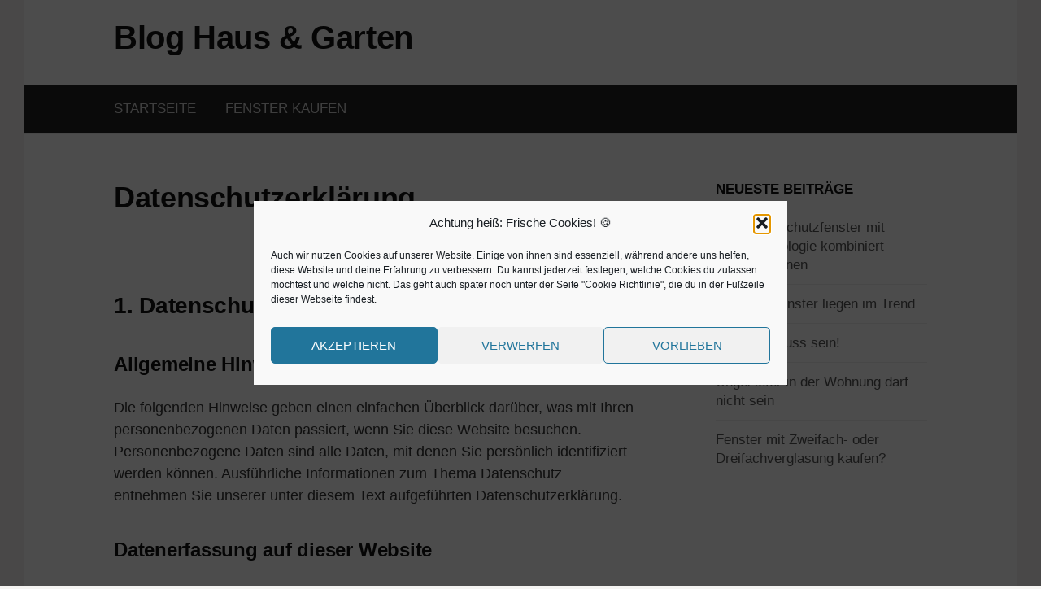

--- FILE ---
content_type: text/css
request_url: https://www.sende-zeit.de/wp-content/uploads/maxmegamenu/style.css?ver=c6c898
body_size: 244
content:
@charset "UTF-8";

/** THIS FILE IS AUTOMATICALLY GENERATED - DO NOT MAKE MANUAL EDITS! **/
/** Custom CSS should be added to Mega Menu > Menu Themes > Custom Styling **/

.mega-menu-last-modified-1750168605 { content: 'Tuesday 17th June 2025 13:56:45 UTC'; }

.wp-block {}